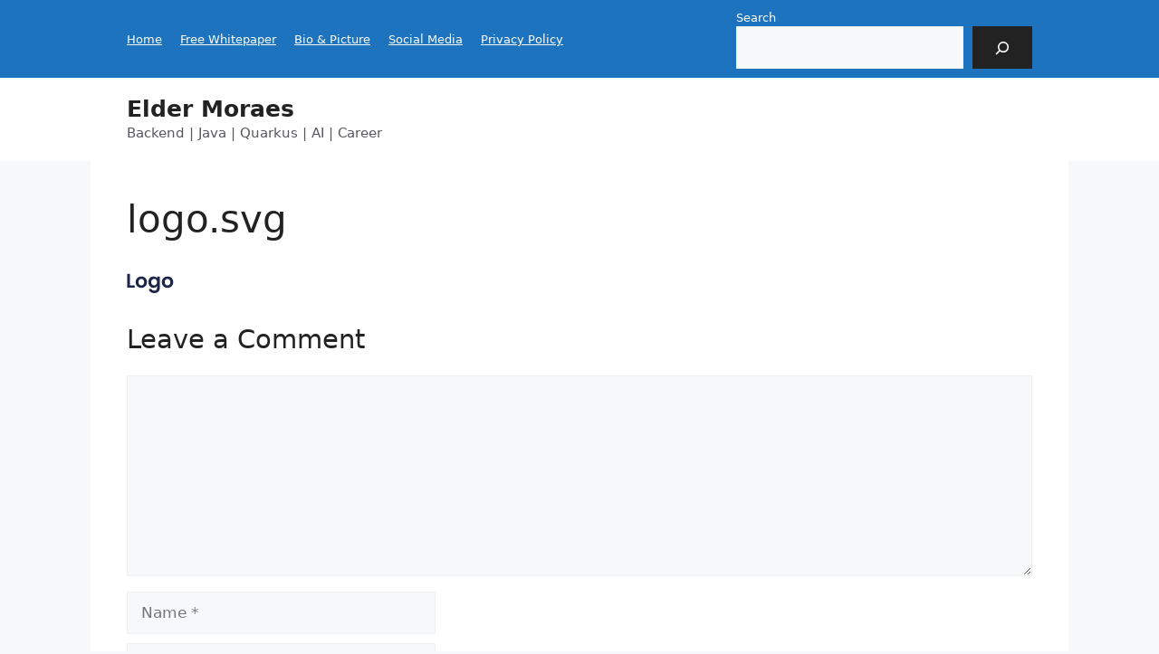

--- FILE ---
content_type: image/svg+xml
request_url: https://eldermoraes.com/wp-content/uploads/2023/05/logo.svg
body_size: 1205
content:
<svg xmlns="http://www.w3.org/2000/svg" width="52" height="23" viewBox="0 0 52 23" fill="none"><path d="M3.598 13.558H8.658V16H0.518V0.644H3.598V13.558ZM16.0277 16.198C14.8543 16.198 13.7983 15.9413 12.8597 15.428C11.921 14.9 11.1803 14.1593 10.6377 13.206C10.1097 12.2527 9.84566 11.1527 9.84566 9.906C9.84566 8.65933 10.117 7.55933 10.6597 6.606C11.217 5.65267 11.9723 4.91933 12.9257 4.406C13.879 3.878 14.9423 3.614 16.1157 3.614C17.289 3.614 18.3523 3.878 19.3057 4.406C20.259 4.91933 21.007 5.65267 21.5497 6.606C22.107 7.55933 22.3857 8.65933 22.3857 9.906C22.3857 11.1527 22.0997 12.2527 21.5277 13.206C20.9703 14.1593 20.2077 14.9 19.2397 15.428C18.2863 15.9413 17.2157 16.198 16.0277 16.198ZM16.0277 13.514C16.585 13.514 17.1057 13.382 17.5897 13.118C18.0883 12.8393 18.4843 12.4287 18.7777 11.886C19.071 11.3433 19.2177 10.6833 19.2177 9.906C19.2177 8.74733 18.9097 7.86 18.2937 7.244C17.6923 6.61333 16.9517 6.298 16.0717 6.298C15.1917 6.298 14.451 6.61333 13.8497 7.244C13.263 7.86 12.9697 8.74733 12.9697 9.906C12.9697 11.0647 13.2557 11.9593 13.8277 12.59C14.4143 13.206 15.1477 13.514 16.0277 13.514ZM29.419 3.614C30.3283 3.614 31.1276 3.79733 31.817 4.164C32.5063 4.516 33.049 4.978 33.445 5.55V3.812H36.547V16.088C36.547 17.2173 36.3196 18.222 35.865 19.102C35.4103 19.9967 34.7283 20.7007 33.819 21.214C32.9096 21.742 31.8096 22.006 30.519 22.006C28.7883 22.006 27.3656 21.6027 26.251 20.796C25.151 19.9893 24.5276 18.8893 24.381 17.496H27.439C27.6003 18.0533 27.945 18.4933 28.473 18.816C29.0156 19.1533 29.6683 19.322 30.431 19.322C31.3256 19.322 32.0516 19.0507 32.609 18.508C33.1663 17.98 33.445 17.1733 33.445 16.088V14.196C33.049 14.768 32.499 15.2447 31.795 15.626C31.1056 16.0073 30.3136 16.198 29.419 16.198C28.3923 16.198 27.4536 15.934 26.603 15.406C25.7523 14.878 25.0776 14.1373 24.579 13.184C24.095 12.216 23.853 11.1087 23.853 9.862C23.853 8.63 24.095 7.53733 24.579 6.584C25.0776 5.63067 25.745 4.89733 26.581 4.384C27.4316 3.87067 28.3776 3.614 29.419 3.614ZM33.445 9.906C33.445 9.158 33.2983 8.52 33.005 7.992C32.7116 7.44933 32.3156 7.03867 31.817 6.76C31.3183 6.46667 30.783 6.32 30.211 6.32C29.639 6.32 29.111 6.45933 28.627 6.738C28.143 7.01667 27.747 7.42733 27.439 7.97C27.1456 8.498 26.999 9.12867 26.999 9.862C26.999 10.5953 27.1456 11.2407 27.439 11.798C27.747 12.3407 28.143 12.7587 28.627 13.052C29.1256 13.3453 29.6536 13.492 30.211 13.492C30.783 13.492 31.3183 13.3527 31.817 13.074C32.3156 12.7807 32.7116 12.37 33.005 11.842C33.2983 11.2993 33.445 10.654 33.445 9.906ZM44.9671 16.198C43.7938 16.198 42.7378 15.9413 41.7991 15.428C40.8604 14.9 40.1198 14.1593 39.5771 13.206C39.0491 12.2527 38.7851 11.1527 38.7851 9.906C38.7851 8.65933 39.0564 7.55933 39.5991 6.606C40.1564 5.65267 40.9118 4.91933 41.8651 4.406C42.8184 3.878 43.8818 3.614 45.0551 3.614C46.2284 3.614 47.2918 3.878 48.2451 4.406C49.1984 4.91933 49.9464 5.65267 50.4891 6.606C51.0464 7.55933 51.3251 8.65933 51.3251 9.906C51.3251 11.1527 51.0391 12.2527 50.4671 13.206C49.9098 14.1593 49.1471 14.9 48.1791 15.428C47.2258 15.9413 46.1551 16.198 44.9671 16.198ZM44.9671 13.514C45.5244 13.514 46.0451 13.382 46.5291 13.118C47.0278 12.8393 47.4238 12.4287 47.7171 11.886C48.0104 11.3433 48.1571 10.6833 48.1571 9.906C48.1571 8.74733 47.8491 7.86 47.2331 7.244C46.6318 6.61333 45.8911 6.298 45.0111 6.298C44.1311 6.298 43.3904 6.61333 42.7891 7.244C42.2024 7.86 41.9091 8.74733 41.9091 9.906C41.9091 11.0647 42.1951 11.9593 42.7671 12.59C43.3538 13.206 44.0871 13.514 44.9671 13.514Z" fill="#1C2448"></path></svg>